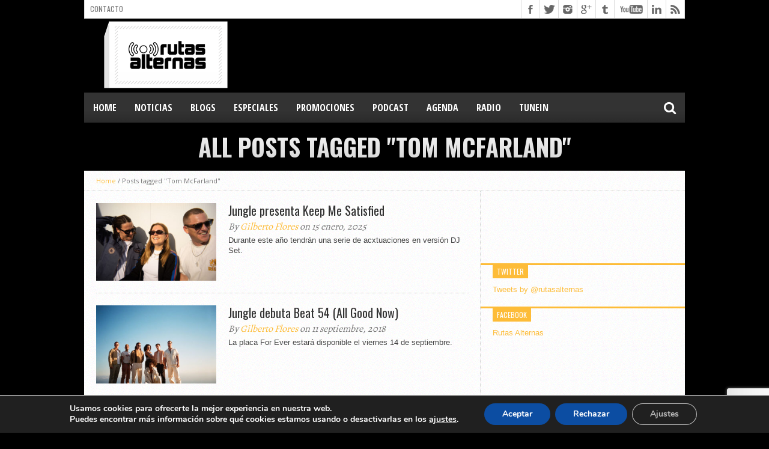

--- FILE ---
content_type: text/html; charset=utf-8
request_url: https://www.google.com/recaptcha/api2/anchor?ar=1&k=6Lfc35IUAAAAAG6BuQWqT2SWCEp-O-n09dxIY1Eh&co=aHR0cHM6Ly93d3cucnV0YXNhbHRlcm5hcy5jb206NDQz&hl=en&v=PoyoqOPhxBO7pBk68S4YbpHZ&size=invisible&anchor-ms=20000&execute-ms=30000&cb=8fp2si4cdsqh
body_size: 48603
content:
<!DOCTYPE HTML><html dir="ltr" lang="en"><head><meta http-equiv="Content-Type" content="text/html; charset=UTF-8">
<meta http-equiv="X-UA-Compatible" content="IE=edge">
<title>reCAPTCHA</title>
<style type="text/css">
/* cyrillic-ext */
@font-face {
  font-family: 'Roboto';
  font-style: normal;
  font-weight: 400;
  font-stretch: 100%;
  src: url(//fonts.gstatic.com/s/roboto/v48/KFO7CnqEu92Fr1ME7kSn66aGLdTylUAMa3GUBHMdazTgWw.woff2) format('woff2');
  unicode-range: U+0460-052F, U+1C80-1C8A, U+20B4, U+2DE0-2DFF, U+A640-A69F, U+FE2E-FE2F;
}
/* cyrillic */
@font-face {
  font-family: 'Roboto';
  font-style: normal;
  font-weight: 400;
  font-stretch: 100%;
  src: url(//fonts.gstatic.com/s/roboto/v48/KFO7CnqEu92Fr1ME7kSn66aGLdTylUAMa3iUBHMdazTgWw.woff2) format('woff2');
  unicode-range: U+0301, U+0400-045F, U+0490-0491, U+04B0-04B1, U+2116;
}
/* greek-ext */
@font-face {
  font-family: 'Roboto';
  font-style: normal;
  font-weight: 400;
  font-stretch: 100%;
  src: url(//fonts.gstatic.com/s/roboto/v48/KFO7CnqEu92Fr1ME7kSn66aGLdTylUAMa3CUBHMdazTgWw.woff2) format('woff2');
  unicode-range: U+1F00-1FFF;
}
/* greek */
@font-face {
  font-family: 'Roboto';
  font-style: normal;
  font-weight: 400;
  font-stretch: 100%;
  src: url(//fonts.gstatic.com/s/roboto/v48/KFO7CnqEu92Fr1ME7kSn66aGLdTylUAMa3-UBHMdazTgWw.woff2) format('woff2');
  unicode-range: U+0370-0377, U+037A-037F, U+0384-038A, U+038C, U+038E-03A1, U+03A3-03FF;
}
/* math */
@font-face {
  font-family: 'Roboto';
  font-style: normal;
  font-weight: 400;
  font-stretch: 100%;
  src: url(//fonts.gstatic.com/s/roboto/v48/KFO7CnqEu92Fr1ME7kSn66aGLdTylUAMawCUBHMdazTgWw.woff2) format('woff2');
  unicode-range: U+0302-0303, U+0305, U+0307-0308, U+0310, U+0312, U+0315, U+031A, U+0326-0327, U+032C, U+032F-0330, U+0332-0333, U+0338, U+033A, U+0346, U+034D, U+0391-03A1, U+03A3-03A9, U+03B1-03C9, U+03D1, U+03D5-03D6, U+03F0-03F1, U+03F4-03F5, U+2016-2017, U+2034-2038, U+203C, U+2040, U+2043, U+2047, U+2050, U+2057, U+205F, U+2070-2071, U+2074-208E, U+2090-209C, U+20D0-20DC, U+20E1, U+20E5-20EF, U+2100-2112, U+2114-2115, U+2117-2121, U+2123-214F, U+2190, U+2192, U+2194-21AE, U+21B0-21E5, U+21F1-21F2, U+21F4-2211, U+2213-2214, U+2216-22FF, U+2308-230B, U+2310, U+2319, U+231C-2321, U+2336-237A, U+237C, U+2395, U+239B-23B7, U+23D0, U+23DC-23E1, U+2474-2475, U+25AF, U+25B3, U+25B7, U+25BD, U+25C1, U+25CA, U+25CC, U+25FB, U+266D-266F, U+27C0-27FF, U+2900-2AFF, U+2B0E-2B11, U+2B30-2B4C, U+2BFE, U+3030, U+FF5B, U+FF5D, U+1D400-1D7FF, U+1EE00-1EEFF;
}
/* symbols */
@font-face {
  font-family: 'Roboto';
  font-style: normal;
  font-weight: 400;
  font-stretch: 100%;
  src: url(//fonts.gstatic.com/s/roboto/v48/KFO7CnqEu92Fr1ME7kSn66aGLdTylUAMaxKUBHMdazTgWw.woff2) format('woff2');
  unicode-range: U+0001-000C, U+000E-001F, U+007F-009F, U+20DD-20E0, U+20E2-20E4, U+2150-218F, U+2190, U+2192, U+2194-2199, U+21AF, U+21E6-21F0, U+21F3, U+2218-2219, U+2299, U+22C4-22C6, U+2300-243F, U+2440-244A, U+2460-24FF, U+25A0-27BF, U+2800-28FF, U+2921-2922, U+2981, U+29BF, U+29EB, U+2B00-2BFF, U+4DC0-4DFF, U+FFF9-FFFB, U+10140-1018E, U+10190-1019C, U+101A0, U+101D0-101FD, U+102E0-102FB, U+10E60-10E7E, U+1D2C0-1D2D3, U+1D2E0-1D37F, U+1F000-1F0FF, U+1F100-1F1AD, U+1F1E6-1F1FF, U+1F30D-1F30F, U+1F315, U+1F31C, U+1F31E, U+1F320-1F32C, U+1F336, U+1F378, U+1F37D, U+1F382, U+1F393-1F39F, U+1F3A7-1F3A8, U+1F3AC-1F3AF, U+1F3C2, U+1F3C4-1F3C6, U+1F3CA-1F3CE, U+1F3D4-1F3E0, U+1F3ED, U+1F3F1-1F3F3, U+1F3F5-1F3F7, U+1F408, U+1F415, U+1F41F, U+1F426, U+1F43F, U+1F441-1F442, U+1F444, U+1F446-1F449, U+1F44C-1F44E, U+1F453, U+1F46A, U+1F47D, U+1F4A3, U+1F4B0, U+1F4B3, U+1F4B9, U+1F4BB, U+1F4BF, U+1F4C8-1F4CB, U+1F4D6, U+1F4DA, U+1F4DF, U+1F4E3-1F4E6, U+1F4EA-1F4ED, U+1F4F7, U+1F4F9-1F4FB, U+1F4FD-1F4FE, U+1F503, U+1F507-1F50B, U+1F50D, U+1F512-1F513, U+1F53E-1F54A, U+1F54F-1F5FA, U+1F610, U+1F650-1F67F, U+1F687, U+1F68D, U+1F691, U+1F694, U+1F698, U+1F6AD, U+1F6B2, U+1F6B9-1F6BA, U+1F6BC, U+1F6C6-1F6CF, U+1F6D3-1F6D7, U+1F6E0-1F6EA, U+1F6F0-1F6F3, U+1F6F7-1F6FC, U+1F700-1F7FF, U+1F800-1F80B, U+1F810-1F847, U+1F850-1F859, U+1F860-1F887, U+1F890-1F8AD, U+1F8B0-1F8BB, U+1F8C0-1F8C1, U+1F900-1F90B, U+1F93B, U+1F946, U+1F984, U+1F996, U+1F9E9, U+1FA00-1FA6F, U+1FA70-1FA7C, U+1FA80-1FA89, U+1FA8F-1FAC6, U+1FACE-1FADC, U+1FADF-1FAE9, U+1FAF0-1FAF8, U+1FB00-1FBFF;
}
/* vietnamese */
@font-face {
  font-family: 'Roboto';
  font-style: normal;
  font-weight: 400;
  font-stretch: 100%;
  src: url(//fonts.gstatic.com/s/roboto/v48/KFO7CnqEu92Fr1ME7kSn66aGLdTylUAMa3OUBHMdazTgWw.woff2) format('woff2');
  unicode-range: U+0102-0103, U+0110-0111, U+0128-0129, U+0168-0169, U+01A0-01A1, U+01AF-01B0, U+0300-0301, U+0303-0304, U+0308-0309, U+0323, U+0329, U+1EA0-1EF9, U+20AB;
}
/* latin-ext */
@font-face {
  font-family: 'Roboto';
  font-style: normal;
  font-weight: 400;
  font-stretch: 100%;
  src: url(//fonts.gstatic.com/s/roboto/v48/KFO7CnqEu92Fr1ME7kSn66aGLdTylUAMa3KUBHMdazTgWw.woff2) format('woff2');
  unicode-range: U+0100-02BA, U+02BD-02C5, U+02C7-02CC, U+02CE-02D7, U+02DD-02FF, U+0304, U+0308, U+0329, U+1D00-1DBF, U+1E00-1E9F, U+1EF2-1EFF, U+2020, U+20A0-20AB, U+20AD-20C0, U+2113, U+2C60-2C7F, U+A720-A7FF;
}
/* latin */
@font-face {
  font-family: 'Roboto';
  font-style: normal;
  font-weight: 400;
  font-stretch: 100%;
  src: url(//fonts.gstatic.com/s/roboto/v48/KFO7CnqEu92Fr1ME7kSn66aGLdTylUAMa3yUBHMdazQ.woff2) format('woff2');
  unicode-range: U+0000-00FF, U+0131, U+0152-0153, U+02BB-02BC, U+02C6, U+02DA, U+02DC, U+0304, U+0308, U+0329, U+2000-206F, U+20AC, U+2122, U+2191, U+2193, U+2212, U+2215, U+FEFF, U+FFFD;
}
/* cyrillic-ext */
@font-face {
  font-family: 'Roboto';
  font-style: normal;
  font-weight: 500;
  font-stretch: 100%;
  src: url(//fonts.gstatic.com/s/roboto/v48/KFO7CnqEu92Fr1ME7kSn66aGLdTylUAMa3GUBHMdazTgWw.woff2) format('woff2');
  unicode-range: U+0460-052F, U+1C80-1C8A, U+20B4, U+2DE0-2DFF, U+A640-A69F, U+FE2E-FE2F;
}
/* cyrillic */
@font-face {
  font-family: 'Roboto';
  font-style: normal;
  font-weight: 500;
  font-stretch: 100%;
  src: url(//fonts.gstatic.com/s/roboto/v48/KFO7CnqEu92Fr1ME7kSn66aGLdTylUAMa3iUBHMdazTgWw.woff2) format('woff2');
  unicode-range: U+0301, U+0400-045F, U+0490-0491, U+04B0-04B1, U+2116;
}
/* greek-ext */
@font-face {
  font-family: 'Roboto';
  font-style: normal;
  font-weight: 500;
  font-stretch: 100%;
  src: url(//fonts.gstatic.com/s/roboto/v48/KFO7CnqEu92Fr1ME7kSn66aGLdTylUAMa3CUBHMdazTgWw.woff2) format('woff2');
  unicode-range: U+1F00-1FFF;
}
/* greek */
@font-face {
  font-family: 'Roboto';
  font-style: normal;
  font-weight: 500;
  font-stretch: 100%;
  src: url(//fonts.gstatic.com/s/roboto/v48/KFO7CnqEu92Fr1ME7kSn66aGLdTylUAMa3-UBHMdazTgWw.woff2) format('woff2');
  unicode-range: U+0370-0377, U+037A-037F, U+0384-038A, U+038C, U+038E-03A1, U+03A3-03FF;
}
/* math */
@font-face {
  font-family: 'Roboto';
  font-style: normal;
  font-weight: 500;
  font-stretch: 100%;
  src: url(//fonts.gstatic.com/s/roboto/v48/KFO7CnqEu92Fr1ME7kSn66aGLdTylUAMawCUBHMdazTgWw.woff2) format('woff2');
  unicode-range: U+0302-0303, U+0305, U+0307-0308, U+0310, U+0312, U+0315, U+031A, U+0326-0327, U+032C, U+032F-0330, U+0332-0333, U+0338, U+033A, U+0346, U+034D, U+0391-03A1, U+03A3-03A9, U+03B1-03C9, U+03D1, U+03D5-03D6, U+03F0-03F1, U+03F4-03F5, U+2016-2017, U+2034-2038, U+203C, U+2040, U+2043, U+2047, U+2050, U+2057, U+205F, U+2070-2071, U+2074-208E, U+2090-209C, U+20D0-20DC, U+20E1, U+20E5-20EF, U+2100-2112, U+2114-2115, U+2117-2121, U+2123-214F, U+2190, U+2192, U+2194-21AE, U+21B0-21E5, U+21F1-21F2, U+21F4-2211, U+2213-2214, U+2216-22FF, U+2308-230B, U+2310, U+2319, U+231C-2321, U+2336-237A, U+237C, U+2395, U+239B-23B7, U+23D0, U+23DC-23E1, U+2474-2475, U+25AF, U+25B3, U+25B7, U+25BD, U+25C1, U+25CA, U+25CC, U+25FB, U+266D-266F, U+27C0-27FF, U+2900-2AFF, U+2B0E-2B11, U+2B30-2B4C, U+2BFE, U+3030, U+FF5B, U+FF5D, U+1D400-1D7FF, U+1EE00-1EEFF;
}
/* symbols */
@font-face {
  font-family: 'Roboto';
  font-style: normal;
  font-weight: 500;
  font-stretch: 100%;
  src: url(//fonts.gstatic.com/s/roboto/v48/KFO7CnqEu92Fr1ME7kSn66aGLdTylUAMaxKUBHMdazTgWw.woff2) format('woff2');
  unicode-range: U+0001-000C, U+000E-001F, U+007F-009F, U+20DD-20E0, U+20E2-20E4, U+2150-218F, U+2190, U+2192, U+2194-2199, U+21AF, U+21E6-21F0, U+21F3, U+2218-2219, U+2299, U+22C4-22C6, U+2300-243F, U+2440-244A, U+2460-24FF, U+25A0-27BF, U+2800-28FF, U+2921-2922, U+2981, U+29BF, U+29EB, U+2B00-2BFF, U+4DC0-4DFF, U+FFF9-FFFB, U+10140-1018E, U+10190-1019C, U+101A0, U+101D0-101FD, U+102E0-102FB, U+10E60-10E7E, U+1D2C0-1D2D3, U+1D2E0-1D37F, U+1F000-1F0FF, U+1F100-1F1AD, U+1F1E6-1F1FF, U+1F30D-1F30F, U+1F315, U+1F31C, U+1F31E, U+1F320-1F32C, U+1F336, U+1F378, U+1F37D, U+1F382, U+1F393-1F39F, U+1F3A7-1F3A8, U+1F3AC-1F3AF, U+1F3C2, U+1F3C4-1F3C6, U+1F3CA-1F3CE, U+1F3D4-1F3E0, U+1F3ED, U+1F3F1-1F3F3, U+1F3F5-1F3F7, U+1F408, U+1F415, U+1F41F, U+1F426, U+1F43F, U+1F441-1F442, U+1F444, U+1F446-1F449, U+1F44C-1F44E, U+1F453, U+1F46A, U+1F47D, U+1F4A3, U+1F4B0, U+1F4B3, U+1F4B9, U+1F4BB, U+1F4BF, U+1F4C8-1F4CB, U+1F4D6, U+1F4DA, U+1F4DF, U+1F4E3-1F4E6, U+1F4EA-1F4ED, U+1F4F7, U+1F4F9-1F4FB, U+1F4FD-1F4FE, U+1F503, U+1F507-1F50B, U+1F50D, U+1F512-1F513, U+1F53E-1F54A, U+1F54F-1F5FA, U+1F610, U+1F650-1F67F, U+1F687, U+1F68D, U+1F691, U+1F694, U+1F698, U+1F6AD, U+1F6B2, U+1F6B9-1F6BA, U+1F6BC, U+1F6C6-1F6CF, U+1F6D3-1F6D7, U+1F6E0-1F6EA, U+1F6F0-1F6F3, U+1F6F7-1F6FC, U+1F700-1F7FF, U+1F800-1F80B, U+1F810-1F847, U+1F850-1F859, U+1F860-1F887, U+1F890-1F8AD, U+1F8B0-1F8BB, U+1F8C0-1F8C1, U+1F900-1F90B, U+1F93B, U+1F946, U+1F984, U+1F996, U+1F9E9, U+1FA00-1FA6F, U+1FA70-1FA7C, U+1FA80-1FA89, U+1FA8F-1FAC6, U+1FACE-1FADC, U+1FADF-1FAE9, U+1FAF0-1FAF8, U+1FB00-1FBFF;
}
/* vietnamese */
@font-face {
  font-family: 'Roboto';
  font-style: normal;
  font-weight: 500;
  font-stretch: 100%;
  src: url(//fonts.gstatic.com/s/roboto/v48/KFO7CnqEu92Fr1ME7kSn66aGLdTylUAMa3OUBHMdazTgWw.woff2) format('woff2');
  unicode-range: U+0102-0103, U+0110-0111, U+0128-0129, U+0168-0169, U+01A0-01A1, U+01AF-01B0, U+0300-0301, U+0303-0304, U+0308-0309, U+0323, U+0329, U+1EA0-1EF9, U+20AB;
}
/* latin-ext */
@font-face {
  font-family: 'Roboto';
  font-style: normal;
  font-weight: 500;
  font-stretch: 100%;
  src: url(//fonts.gstatic.com/s/roboto/v48/KFO7CnqEu92Fr1ME7kSn66aGLdTylUAMa3KUBHMdazTgWw.woff2) format('woff2');
  unicode-range: U+0100-02BA, U+02BD-02C5, U+02C7-02CC, U+02CE-02D7, U+02DD-02FF, U+0304, U+0308, U+0329, U+1D00-1DBF, U+1E00-1E9F, U+1EF2-1EFF, U+2020, U+20A0-20AB, U+20AD-20C0, U+2113, U+2C60-2C7F, U+A720-A7FF;
}
/* latin */
@font-face {
  font-family: 'Roboto';
  font-style: normal;
  font-weight: 500;
  font-stretch: 100%;
  src: url(//fonts.gstatic.com/s/roboto/v48/KFO7CnqEu92Fr1ME7kSn66aGLdTylUAMa3yUBHMdazQ.woff2) format('woff2');
  unicode-range: U+0000-00FF, U+0131, U+0152-0153, U+02BB-02BC, U+02C6, U+02DA, U+02DC, U+0304, U+0308, U+0329, U+2000-206F, U+20AC, U+2122, U+2191, U+2193, U+2212, U+2215, U+FEFF, U+FFFD;
}
/* cyrillic-ext */
@font-face {
  font-family: 'Roboto';
  font-style: normal;
  font-weight: 900;
  font-stretch: 100%;
  src: url(//fonts.gstatic.com/s/roboto/v48/KFO7CnqEu92Fr1ME7kSn66aGLdTylUAMa3GUBHMdazTgWw.woff2) format('woff2');
  unicode-range: U+0460-052F, U+1C80-1C8A, U+20B4, U+2DE0-2DFF, U+A640-A69F, U+FE2E-FE2F;
}
/* cyrillic */
@font-face {
  font-family: 'Roboto';
  font-style: normal;
  font-weight: 900;
  font-stretch: 100%;
  src: url(//fonts.gstatic.com/s/roboto/v48/KFO7CnqEu92Fr1ME7kSn66aGLdTylUAMa3iUBHMdazTgWw.woff2) format('woff2');
  unicode-range: U+0301, U+0400-045F, U+0490-0491, U+04B0-04B1, U+2116;
}
/* greek-ext */
@font-face {
  font-family: 'Roboto';
  font-style: normal;
  font-weight: 900;
  font-stretch: 100%;
  src: url(//fonts.gstatic.com/s/roboto/v48/KFO7CnqEu92Fr1ME7kSn66aGLdTylUAMa3CUBHMdazTgWw.woff2) format('woff2');
  unicode-range: U+1F00-1FFF;
}
/* greek */
@font-face {
  font-family: 'Roboto';
  font-style: normal;
  font-weight: 900;
  font-stretch: 100%;
  src: url(//fonts.gstatic.com/s/roboto/v48/KFO7CnqEu92Fr1ME7kSn66aGLdTylUAMa3-UBHMdazTgWw.woff2) format('woff2');
  unicode-range: U+0370-0377, U+037A-037F, U+0384-038A, U+038C, U+038E-03A1, U+03A3-03FF;
}
/* math */
@font-face {
  font-family: 'Roboto';
  font-style: normal;
  font-weight: 900;
  font-stretch: 100%;
  src: url(//fonts.gstatic.com/s/roboto/v48/KFO7CnqEu92Fr1ME7kSn66aGLdTylUAMawCUBHMdazTgWw.woff2) format('woff2');
  unicode-range: U+0302-0303, U+0305, U+0307-0308, U+0310, U+0312, U+0315, U+031A, U+0326-0327, U+032C, U+032F-0330, U+0332-0333, U+0338, U+033A, U+0346, U+034D, U+0391-03A1, U+03A3-03A9, U+03B1-03C9, U+03D1, U+03D5-03D6, U+03F0-03F1, U+03F4-03F5, U+2016-2017, U+2034-2038, U+203C, U+2040, U+2043, U+2047, U+2050, U+2057, U+205F, U+2070-2071, U+2074-208E, U+2090-209C, U+20D0-20DC, U+20E1, U+20E5-20EF, U+2100-2112, U+2114-2115, U+2117-2121, U+2123-214F, U+2190, U+2192, U+2194-21AE, U+21B0-21E5, U+21F1-21F2, U+21F4-2211, U+2213-2214, U+2216-22FF, U+2308-230B, U+2310, U+2319, U+231C-2321, U+2336-237A, U+237C, U+2395, U+239B-23B7, U+23D0, U+23DC-23E1, U+2474-2475, U+25AF, U+25B3, U+25B7, U+25BD, U+25C1, U+25CA, U+25CC, U+25FB, U+266D-266F, U+27C0-27FF, U+2900-2AFF, U+2B0E-2B11, U+2B30-2B4C, U+2BFE, U+3030, U+FF5B, U+FF5D, U+1D400-1D7FF, U+1EE00-1EEFF;
}
/* symbols */
@font-face {
  font-family: 'Roboto';
  font-style: normal;
  font-weight: 900;
  font-stretch: 100%;
  src: url(//fonts.gstatic.com/s/roboto/v48/KFO7CnqEu92Fr1ME7kSn66aGLdTylUAMaxKUBHMdazTgWw.woff2) format('woff2');
  unicode-range: U+0001-000C, U+000E-001F, U+007F-009F, U+20DD-20E0, U+20E2-20E4, U+2150-218F, U+2190, U+2192, U+2194-2199, U+21AF, U+21E6-21F0, U+21F3, U+2218-2219, U+2299, U+22C4-22C6, U+2300-243F, U+2440-244A, U+2460-24FF, U+25A0-27BF, U+2800-28FF, U+2921-2922, U+2981, U+29BF, U+29EB, U+2B00-2BFF, U+4DC0-4DFF, U+FFF9-FFFB, U+10140-1018E, U+10190-1019C, U+101A0, U+101D0-101FD, U+102E0-102FB, U+10E60-10E7E, U+1D2C0-1D2D3, U+1D2E0-1D37F, U+1F000-1F0FF, U+1F100-1F1AD, U+1F1E6-1F1FF, U+1F30D-1F30F, U+1F315, U+1F31C, U+1F31E, U+1F320-1F32C, U+1F336, U+1F378, U+1F37D, U+1F382, U+1F393-1F39F, U+1F3A7-1F3A8, U+1F3AC-1F3AF, U+1F3C2, U+1F3C4-1F3C6, U+1F3CA-1F3CE, U+1F3D4-1F3E0, U+1F3ED, U+1F3F1-1F3F3, U+1F3F5-1F3F7, U+1F408, U+1F415, U+1F41F, U+1F426, U+1F43F, U+1F441-1F442, U+1F444, U+1F446-1F449, U+1F44C-1F44E, U+1F453, U+1F46A, U+1F47D, U+1F4A3, U+1F4B0, U+1F4B3, U+1F4B9, U+1F4BB, U+1F4BF, U+1F4C8-1F4CB, U+1F4D6, U+1F4DA, U+1F4DF, U+1F4E3-1F4E6, U+1F4EA-1F4ED, U+1F4F7, U+1F4F9-1F4FB, U+1F4FD-1F4FE, U+1F503, U+1F507-1F50B, U+1F50D, U+1F512-1F513, U+1F53E-1F54A, U+1F54F-1F5FA, U+1F610, U+1F650-1F67F, U+1F687, U+1F68D, U+1F691, U+1F694, U+1F698, U+1F6AD, U+1F6B2, U+1F6B9-1F6BA, U+1F6BC, U+1F6C6-1F6CF, U+1F6D3-1F6D7, U+1F6E0-1F6EA, U+1F6F0-1F6F3, U+1F6F7-1F6FC, U+1F700-1F7FF, U+1F800-1F80B, U+1F810-1F847, U+1F850-1F859, U+1F860-1F887, U+1F890-1F8AD, U+1F8B0-1F8BB, U+1F8C0-1F8C1, U+1F900-1F90B, U+1F93B, U+1F946, U+1F984, U+1F996, U+1F9E9, U+1FA00-1FA6F, U+1FA70-1FA7C, U+1FA80-1FA89, U+1FA8F-1FAC6, U+1FACE-1FADC, U+1FADF-1FAE9, U+1FAF0-1FAF8, U+1FB00-1FBFF;
}
/* vietnamese */
@font-face {
  font-family: 'Roboto';
  font-style: normal;
  font-weight: 900;
  font-stretch: 100%;
  src: url(//fonts.gstatic.com/s/roboto/v48/KFO7CnqEu92Fr1ME7kSn66aGLdTylUAMa3OUBHMdazTgWw.woff2) format('woff2');
  unicode-range: U+0102-0103, U+0110-0111, U+0128-0129, U+0168-0169, U+01A0-01A1, U+01AF-01B0, U+0300-0301, U+0303-0304, U+0308-0309, U+0323, U+0329, U+1EA0-1EF9, U+20AB;
}
/* latin-ext */
@font-face {
  font-family: 'Roboto';
  font-style: normal;
  font-weight: 900;
  font-stretch: 100%;
  src: url(//fonts.gstatic.com/s/roboto/v48/KFO7CnqEu92Fr1ME7kSn66aGLdTylUAMa3KUBHMdazTgWw.woff2) format('woff2');
  unicode-range: U+0100-02BA, U+02BD-02C5, U+02C7-02CC, U+02CE-02D7, U+02DD-02FF, U+0304, U+0308, U+0329, U+1D00-1DBF, U+1E00-1E9F, U+1EF2-1EFF, U+2020, U+20A0-20AB, U+20AD-20C0, U+2113, U+2C60-2C7F, U+A720-A7FF;
}
/* latin */
@font-face {
  font-family: 'Roboto';
  font-style: normal;
  font-weight: 900;
  font-stretch: 100%;
  src: url(//fonts.gstatic.com/s/roboto/v48/KFO7CnqEu92Fr1ME7kSn66aGLdTylUAMa3yUBHMdazQ.woff2) format('woff2');
  unicode-range: U+0000-00FF, U+0131, U+0152-0153, U+02BB-02BC, U+02C6, U+02DA, U+02DC, U+0304, U+0308, U+0329, U+2000-206F, U+20AC, U+2122, U+2191, U+2193, U+2212, U+2215, U+FEFF, U+FFFD;
}

</style>
<link rel="stylesheet" type="text/css" href="https://www.gstatic.com/recaptcha/releases/PoyoqOPhxBO7pBk68S4YbpHZ/styles__ltr.css">
<script nonce="LI8YjIBWXH2iCFNXfGKbYw" type="text/javascript">window['__recaptcha_api'] = 'https://www.google.com/recaptcha/api2/';</script>
<script type="text/javascript" src="https://www.gstatic.com/recaptcha/releases/PoyoqOPhxBO7pBk68S4YbpHZ/recaptcha__en.js" nonce="LI8YjIBWXH2iCFNXfGKbYw">
      
    </script></head>
<body><div id="rc-anchor-alert" class="rc-anchor-alert"></div>
<input type="hidden" id="recaptcha-token" value="[base64]">
<script type="text/javascript" nonce="LI8YjIBWXH2iCFNXfGKbYw">
      recaptcha.anchor.Main.init("[\x22ainput\x22,[\x22bgdata\x22,\x22\x22,\[base64]/[base64]/MjU1Ong/[base64]/[base64]/[base64]/[base64]/[base64]/[base64]/[base64]/[base64]/[base64]/[base64]/[base64]/[base64]/[base64]/[base64]/[base64]\\u003d\x22,\[base64]\\u003d\x22,\x22K8ONZiwwWwXDk8KNwrXCgn/Cs8OLw4ZRIsKQPMKswrstw63DisK7RsKXw6ssw50Gw5hNcmTDrgN+wo4Aw5khwq/DusOEL8O8wpHDrh49w6AKQsOiTFnCsQ1Gw4IjOEtnw4XCtFNsTsK5ZsOrV8K3AcK6al7CpgfDuMOeE8KHNBXCoU3DocKpG8ODw7lKUcKzU8KNw5fCscOUwo4fVMOkwrnDrRLCtsO7wqnDssOSJEQXCRzDm0DDizYDKMKwBgPDmsK/w68fEy0dwpfCgMK+ZTrCnHxDw6XCqwJYesKPT8OYw4BywphJQDAUwpfCriTCrsKFCFQKYBUICn/CpMOAVSbDlQrCvVsye8Oww4vCi8KPLARqwo4Rwr/CpQkVYU7CkxcFwo9AwqN5eHYVKcO+wozCt8KJwpN2w6rDtcKCEiPCocOtwrdWwoTCn2XCl8OfFjjCjcKvw7Njw5ICwprCi8Kwwp8Vw6bCml3DqMOWwrNxOBPCjsKFb0jDkkA/TEPCqMO6IMK8WsOtw7ZrGsKWw6dMW2dHHzLCoScSABhXw61CXGwBTDQPAHo1w6UIw68Bwo8KwqrCsD4yw5Ytw6ZZX8OBw68XEsKXPMO4w455w5JRe1pzwrZwAMKxw756w7XDu2V+w61hfMKochF9woDCvsO6acOFwqwqLhoLK8KXLV/Dqg9jwrrDoMOsKXjCojDCp8ObJ8KkSMKpesO4wpjCjVwpwrsQwpjDmm7CksOSK8O2wpzDq8Olw4IGwpFmw5ozCx3CosK6AsK6D8ODf0TDnVfDqsKRw5HDv1E7wolRw5nDt8O+wqZbwpXCpMKMV8KRQcKvN8K/UH3Dul1nwobDl09RWQnCkcO2VmtNIMOPE8Ksw7FhemXDjcKiKMOZbDnDhGHCl8Kdw7/Cunhxwp8iwoFQw6jDtjPCpMK6Nw4qwqAgwrzDm8KmwqjCkcOowpBawrDDgsK7w6fDk8Kmwr/DjAHCh1xkOzgawqvDg8OLw7scUFQpZgbDjAUKJcK/w708w4TDksK2w6nDucOyw5sdw5cPLcORwpEWw65/PcOkwp/CrmfCmcO7w63DtsOPKcKxbMOfwp99PsOHbcOjT3XCvMKWw7XDrAbCisKOwoMcwq/CvcKbwqPCm2p6wpfDqcOZFMOlfMOvKcO8N8Ogw6FawrPCmsOMw7DCs8Oew5HDucO7d8Kpw64Zw4h+F8KTw7UhwqDDmBoPclQXw7BiwrRsAiV3XcOMwrjCncK9w7rCugTDnww1KsOGd8O5ZMOqw73Cu8ONTRnDsldLNQ/Dh8OyP8OXC34LfsOhBVjDqMOeG8KwwrfChsOyO8K7w5bDuWrDhzjCqEvCrMOTw5fDmMKyLXccJHVSFzbCmsOew7XCjsKwwrjDu8O2asKpGQtsHX0Hwqg5d8O0FgPDo8KVwpc1w4/CvGQBwoHClcKhwonChC3Dq8O7w6PDlsOjwqJAwrdYKMKPwrLDhsKlM8OZGcKtwp7ClMOBF2zCjjPDsG3CkMOgw61WLH9qWsOBwrMzA8KywpHCicOqSgjDtcOtQ8OBwpzCvsKyXcKgNjRSQnfCv8OQd8KTU3QGw7jCrx81BsOuGBFAwr7DvMORD2zCmcKbw4lDAcK/VMO0woYQw7hKWMOCw7oDKRpoRzteVkDCtcKsBMKqIF7DqcKfFMKtbVAgwqTCgcO0ScOkShPDjMOSw4YUN8KVw4Bnw6gpWRFsNsOYU0DCgh3CkMOjL8OaBA/Cm8OWwoJtwrADw7jDrcOiwoXCtlg0w6YEwpIPYcKGF8OAZhovKsKlw73CowMvQErDkcOcRyhRDcKybjVowphZUX/Ds8KrEcKBAgTDuSrChWYrBcOgwoMqfCMyEEHDksOpB0HDgcKGwrNPIsKXwpPDh8Ole8O8V8K5wrLClsKwwrzDozJPw5XCmsK7dMK4esKgT8K0CmvCvEPDl8OmD8OnJz4swq5GwoPDuRDDulE6LsKNO1PCq3kHwoocKQLDt3vCtEvCpEnDjsOuw4zClMOBwr7CrD/DnV/DisOXwrd7P8K2w4YOw6jCrm4RwoFWHD3Dv1zCmMKOwp8lEEzDvjPCn8KwSUTDongdLkEEwqcdBMKmw4/[base64]/ecOxw4vDg8OFwq7CgMKTXW4VUMKWfSRJwofDmsKvwqHCqMKsHMKVMCBWRxQFLkBQZ8KdfcKpwrfDgcOVwr4zwonChcOBw5wmaMOYT8KUacOLw615w4nDkcOlwq/[base64]/DnWcFIyTDh00iVCTDmsODJ8Ogw64pw7Imw7ksTT1zH0PCt8K8w5XDonxhw7LChC/DuTzDm8Kaw7U9BVY0f8K/[base64]/DtTzCgghqw59qZFbCrMK/[base64]/CgVEdwoozwoF6w47Do8KowpIhVcOtGHwiCx/[base64]/DnxVLw7LDtsOJdMOYeQR1D3Ftw4ZNdcKvwp/[base64]/CicO3PncHccKZe2gIw6gmwoJew4ccUMKqTnXCo8O4wqEkasO5NwQlw5d5wp/CsUASe8OAFhfDssKhagfChsOoKkR2wqNowr87W8KPw57CnsOFGsO4SC8Kw5LDnMKFw7MRE8KRwqsjw4PDjA9/VsKZQ3HDhsOvdlfDikvCtQHCksKGwrfCvMKAVDDCksKoPjQdwpkAICFrw5MsZ0bDnD7DgjoXNcOuRcKtw43Dn2LDt8Okw4LDuUvDrnTDtEPCtcKsw7Ntw6IFMHkRI8Klwr/CsirDvMOBwovCtj5bHk1VVArDhGt8w5nDsgxCwrJ1JXDCmMKvw7vDpcOBFiXCrQ3Cg8KNIcOyIDgXwqXDqMOzw5jCs2sDEMO0N8KDwpDCmWLChCTDgXTDgRLCvjFQIsKQH3gpFSYzwopCXcOOw4ccVMKGQyorb03DgAjCqMKvLAXDrzsfIsKsdW/DqcKfBmjDsMO0TMOCKlt6w5TDpsOwUS7CpsOSX0TDlGMZwoBJwrhDw4QewpwPwrw4Q1DDl3TDusOvKjxSFA3CvMOmwp1tJVXCisOmZDPClxzDs8KrB8K9CMKBAMOKw4lLwrrDvWbClQnDuAB+w7vCpcKiSDRiw4ZVZ8ONSMO/w79wHMKzNkFWRnZCwpUlTwvClQrCgsODXHbDj8O9wrXDrcKCKB0JwpDCksOVw7HCmljCvA4RYS9eM8KpBsOZKMOlesKCwpEfwrrDjMOwLcKlchrDomghwqAuD8KEwp7DocOOwpYEwrhzJlzCj13CuSLDvEnCn1tOwoA6HDkpKWBnw48lQ8KNwojCtGLCuMOyLX/DiDLClCzCnl4LTXI+ZjMewrNeN8KYKsOjw6pBKVPCpcKJwqLCkybCuMOJECBOCCzDqsKfwoMNw7gbwqLDk09LYcKlP8KYRDPCmCUzwpTDvsOzwoMnwptIZcOVw7Icw4s4wrk9V8KJw53DjcKLJMOxL0nCiR5kwpjCnRrDqMOOw7I5QsOcw6vCg1dqB3jDtGd/LU7Dq11Hw6HCi8OFw4ptRjU3BsOXw5zCncOLd8KAw7FUwq4LasOywqQpUcK3FWkkK3UZwoLCscOWw7PCncO9LUIKwqg/Y8KEbhHCjUzChMKLwowkBXYmwrtPw7BrNcOMKcO/w5AHfn5HXjbChsO6esORZMKOUsO4w7EQwosOw4LCusKcw600CzbClMK3w78uJ0rDi8OYw7bDhsO9w4o4wrBjHgvDvk/Ci2bCg8OJw5zDnwRYXcOnwoTDoVA7Hh3Dm3t2wqt2VcOZA0YMcHLDjDVbw51Qw4rDmwfDlUAAwpB3BlLCmGHCpcO5wrZ/S3HDk8KSwrfClMO2w5A5QsOBWz/DsMO2IBtfw5E4fzxAYcOuAsOTG03CkBYDQmHCmn5Iwot4AnnDgsODFcOQwonDr1DCrsO/w5jCucKROyI0wrzChMKhwqdgwrppCMKVM8OEbcOgw6tZwqvDpkLCiMOUGAjCnWnCu8KPSB3DnMOxa8Kqw4vCq8OAwocgwr10OXPDtcOPNyAewr7CvCbCnVTDinshMxwMwqzDhmRhHnrDjBXDhsOiLG5ew6w/Tlc+U8OYRcOMEALCinzDicOqwrM6wqpbT3Jfw4oZw6jClC3CslEcMsOsBWU4woURccOaFcOjw4LDqzNEwqoSw5/CiVnDj1/[base64]/f8OJYMKaRQLCi8ONw5vDkSrCnsKewq8Nw6DCqEDDhcKzwoTDkcOnwp/DnsOGXMKNNsO9JkRuwrIMw4FSJQnCjXTCqFDCosO7w7QFeMOWdWAQwpMwHsONEixew4fCocKqw7fChsKew78UWMOpwpPDpCrDosOXVsOGMRfChcKLQhDCh8OYw4dJwpLCicOhwoMyLHrCs8OXTyMUw53CkjRuw6/DvzoCVV8qw5FTwphGRMO5GXvCpW/DhsO1wrnCgRxFw5bDrMKhw6rDocORXMOFe1XDiMKfw57CssKbw55GwqHDnjwoUBJ1w6LCs8OhKiUAPsKfw5Z9ZUnClsOlSnjChkISwrEQwol+woFuKg50w4/DsMK6ahPCoAsWwoPCuBJVdsKtw73DgsKBw6diw5lac8OaDlPCmzTCiGcjDcOFwoMpw4TDhwIyw61Lb8Kzw6HChsKgLiTCpl1AworCuG0xwrQtSAXDvGLCv8Kgw4TCu07CtjXCjy8+dcKwwr7CjcKfw63Dnw97w7nDlsOTLz/CicO8wrXCtMOkZUkpwq7CqFFTN28bw6/Cm8OQwonDrW1IKFPDiBrDi8OCLMKCG2VJw5XDtcKfCMK0w4g6w7Bbwq7ClBfCszwFJxHChsOeRsKzw4Jsw7DDqH7CgwcWw47CumXCtMOIewUtRRVMVhvDlFVdwpbDr03DksO/w6jDgATDg8OidMKVw53DmsOpBcKLdx/DqHckY8O/H3HDocOtEMKbHcKowpzCisKPwqIew4fCuUXCgAFwdW9JYEXDiGTDpMOyWcOTw4/Cl8OjwovCmsOvw4YodXJINB4OVmBZbsOBw4vCoTLDhhEYwp5/[base64]/CiW7ChkVAQEgsw5jCuQYKwqV3K8KAwohSU8OMETdUf0MBXsOjwpfDlQtWLcKpwpQgZsKLXcODwr7DjXBxw5nDq8OGw5B2w4tGBsKUwrjCjVfCmMK5wrLCicOjA8KlCDHCmQjCgB7DvcKLwpnCpsO4w4lTwr0zw7PDsGzDoMOxwrPCpn3Do8K/Bkc9woM2w4tlT8KUwrsQY8Kxw7HDiDbCjiPDjDcCwpNkwozDkynDlMKMLcOXwqnCisOVw6AWNEXCkg5AwqFFwpBEw5hXw6V3ecKfHATClsOJw4fCrsKvS2hWwplMSCwHw6bDoH3DgkE7XcKLAVzDoHPDgsKUwpfCqwMNw4vCuMOTw5AwJcKRwp7Dmw/[base64]/Ci8OTcWfClMKxScKswqYaVjrCgsO/wqjDkMOnWMKowr0uw5F3IxYROAJMw6bCpcKSYlBCXcOaw57CnMOwwoJpwoLDsHQyP8K8w74lckfCtsOrwqbCmF/DhVrDocKgwr0MVxF7wpYow73DgMOlwoofwo/[base64]/ChMKWYMKHOcOSw70Swp9FTXnCkhkbLm08wonDoBAkw6LDjMKow7ExRAEBwp7Cr8K7T3DCn8KtFMK5NRTDr2gNPjrDqMOdUGxlSMKYNEjDjcKlLcKHYibDi2YSw7fCncOkAsOtw4nDoSDCicKBVmfCj1NZw5d0wrNEw5hQWcOEG0Q/USEvw7UCK2nDrsKQXMO4wrjDksKtwpFRGirDjn/DoFdhWCDDhcO7HcO3wocxWsKwFMKBb8KZwoI5SyhNRhLCjMKfw5ZuwoHCnsK0wpoAw7FNw6lqH8K9w6sYRsO5w6wdBEnDnQdMIhTDqkfCgiZ9w7DCsTrDl8KQw5jCvjAXasKQRzA1fMOFBsOiw43DicKAw5QUw5rDqcOjeFbDtHVpwrrDhUt/JMKYwp5lwqTCqwHCslpAUTY3w6TDtMOLw5hmwrEVw5bDmcOrJybDtMKnwp86wo52IMOfdgfCl8O2wqDDrsO/wqLDon4mw7rDmT0Qwq4XeljCmcKyCQBNBQU4PsKbTMKjJzdmE8KMwqfDv05Dwp0eMnHCi1Jkw6jCiULDu8OccCh/w7zDhGAJworDvFsbY3fDgAfCghzCr8OewqXDjMOOfn3DiV/DmcOIGSx7w5TCmFRxwrY9QMKJEMOzYjhmwpwHXsKHDUw/wqgmwo/DocK6HsO6XyjCoAbCuVDDqEzDscO6w6XDvcO1wrljF8O1CwR8YFkoNifCmBzCtCPDiwDCiFMFAsKIHcKRwrfDmwbDrWDDqsKaRRDDgMKaIsOfwozCnsK/TcOFEMKmw58AF2wFw7LDuU/CncKQw6fCmhPCvX/Diipjw4rCtMOwwpVJesKNw4zCjjvDnMO1bgfDrcOywrUiQGJpEsK1O3Rgw5VOOMOywpPDvMKVL8KZw53DjcKXwq7DgS9vwoQ1wqU8w4HCqMOceXTCvHLCpcKuex8IwoEtwqMtNcKjW0FlwoPChsOCwq4jIgUiHMKlY8K7PMKpPDwTw5ZFw6Z/S8K2eMO7A8OmZMOaw4gsw4PDqMKfw7vCpXocLcOfw5Asw67CisKhwptjwrpzBHxKbsOdw5g/w79ZVgHDlFPCq8OpKBrDt8OLwqzCnSXDgCJyRi0oLmHCqE/Ct8KEVTVJwrPDl8KvBg8+GMOqPEkCwqBOw5Z9GcOkw5zDmjg7wok8AX/DriHDs8Olw5RPE8OHSMOPwq9DfyjDkMKcwoLDssKVwrvDpsKoYy3Dq8ObP8KAw6EhUndrHAzCg8K3w6vCksKEwoTDrz5wAlgJRQvClcK4S8O1dMKpw4HDjMOEwolMbsKYRcKAw4jDiMOhwo/CnQI9BsKXGDcWOMK/w5kzScK9D8Kqw7HCs8KwSR5rFDjDocOJVcKiDw0RW3vDvMOSM2RbHDULwo5Sw51bIMKUwrobw4DDiTo7WVjCqcO4w50xwqFZeRUQwpLDtMKDBcOgTGTClMOzw67Cq8KUw6DDrsKOwq/CjzDDv8Kuw4Z/wojDmcKtVnnCqCRza8Kiwo/CrcO4woQEw7BoXsOjw7EMMMOQf8OOwqLDiA4WwqjDpcObDsKmwp93KQUMwohDwqnCrsOpwovCmRfCqMOYTgPChsOCwoXDsUg/[base64]/[base64]/dsO1wpVaw6HCllPCnQTDr8KzNyPCkAXCiMOzAQjDgMKiw7nCuGdlIcOQXALDjsKAacOWYMK+w78GwphtwqPDisOiwrTClcK1w5kRw5DCiMOfwonDhVHDo2ExCgtMSQgFw4FGI8K4w7w4wr7CknFVDHbDkgoJw7UCwohpw7PDuQ/[base64]/DpBvCqMOIwrorLwDDv3nDr8KMbsOKwoAow7kmwqfCkMOrwoEwA2TCt0xhfD9fwoLDn8KlVcOcw4/Cnn11woUEQD/DqMOmA8OXKcKGOcK+w7PCtDIIw7jCrMOpwrZvw5zDvHTDp8K8d8OIw5BTwqzCmQjDn19JaRrCgcONw7IWV03CljvDicOjVEfDt2A4Pz7CtArChcOPw4YlQmpgBcO0w4TDonRcwrXDl8OEw7Udwrt9w6UWwpAeasKEwpPCssO/[base64]/CsOYYUwAbVQHw6Uiw6fDtgbDgEzDvsOuT1vDhhXCisO3G8KiwpbCocKtw5ANw7fDin3ChkBsZ0kfw4PDij7CjsOJw4jCrMKuVMOdw6Q2FFdXwoESIBhBJAIKL8OKA07Di8KPRlMxwoIDwojDiMOXecOhTjDDkGhqw48QcWjCtGI1YMO4wpHDlFHCuFFUWsOVTlUtwq/DijgKw6g0SsKCw7zCj8OwPcO4w4LCmQ7DmG9Ew6x0wpPDi8OQwotPNMK5w7zDnsKiw7cwJcKLVMOYKl/[base64]/Co8KRAw3DvcKNw6YjT8Kbw5F1wqwiw5/Ch8OpMMOyBTlweMKEQjbCtMKSA097wp4XwoVMUsKLR8KVSzNEw588wr3Cl8KCSBfDg8O1wpjDhmk6IcOkZnIzGMORCBjCpsO7PMKqOsKyNXbCjS/CosKUfEwyazRswpQQRQFMw7TCsSPCuBvDiSXCkC9oGsOeNzI5w6RQwrnDosKsw6LDnsKrGTgOwq3DuDgMw7kwagNHbmHCjz/ChF7CvMOEw7IVw5bDg8O/w4VAGh8FWsO/[base64]/[base64]/Cs8KHXsO8wrtbwpTCoXzCkkTCvMKNCi7DvMOuf8KUw6PCm3RhCHzCo8OKRQHDvis5w7zCoMKTV13ChMKaw4YDw7UcNMKId8KhUynDm2rChipWw50FbyrCqcKHwo7DgsOIw5TCh8KEw5gNw707wojDo8KawrfCucOdwqdyw5XCtx3CpEJaw4/CqcKlw6rDnMKswqPDtsOvVF3CksK5In4LJ8Kpa8KABw7DoMKlw5ZFw53CmcOpwozDmDVjTsKBM8K/wrDCr8KSMhDCnBpfw6/[base64]/w6Y1RsKyw4YcLULDlA16wqohw7LCiMO6HRIpfMOgDGHDqVPCkwtCJy1dwrRhwoTDgCjDgy/Di3hxwpTCnk/[base64]/wqwLw7fDllZxw5ssNMKJR8KjwpXDjsKsJUNIw5PDs0wTbBJEfMKAw6ZebsOXwoPCulHDuTlZW8O3QT7CkcO1wqjDqMKJw7bDmWgHSF0KHgdTF8Olw5MGGyPDocOFHsOaeQDCt03CpwTCqMKjwq3CggLCrcOEw6fCpMOiHcOjZsK3MEPCsT0lU8K7wpbDg8Krwp/[base64]/CksOgexjCkzIqw7PCo19lwqJ1w5PDhcKww7IpI8OGwprDgUDDkl3DgMKQCmZ9UcObw7fDmcKhRkRnw47CrcKTwqNAE8O6w7TDoXhTw6jDvyMywrLDsxIlw65yDcK1w68vw5dSC8ORbT3DvXYZeMKAwo/[base64]/wqHCkhoLRHoQw44hd8Kbwp7CgsKOw5F/wqDCrMOFYcOIwrjCssOfTkvDqcKGwqQZw7U2w5d6YXEUwotvFlkTDMKfQ3LDqFABBmUFw4nDssO8fcO9esOzw6Iaw6tLw63CpsK8wrzCtsKAdwXDvEjDliRCYTLCncOKwrV9amxIw6vCqHJzwonCj8KFAMOZwpgVwqJRw7h0wrZKwovDthTCpUPDgkzDgi7Cvkh/[base64]/CkGrCrgkNcFBFwqB4SEsywq/CuMKuwqZAwqh4w7TDlsKJwqQlw4Uswq/DjhfDqQ/CgMKeworCvj/CiFTDmcOawp5zwppHwoUFJcOLwovDnSQJW8OxwpQebsOSBcOqdsO4LAxybcKEC8OYSVAkUHFww4JswprDg3c3Y8KUBEwCwrN/PmXDuxjDscKow7giwqLCqcKVwoHDoCHDh0Q1w4ImYMOrw6F5w7fDgcOxKsKFw6fCpSM6w6tEOMKkwrIFamJOw4nDmsKvX8Obw7QfHRHDncKgNcKGw6zCn8K4w6w7NcKUwojDusKUKMKyTAbCucKswrXCgyzCjCLCs8K7w77ChcO9RsKEwoDCh8ORdEbCuH/[base64]/[base64]/ChVITVMKDwqDCs8Kjw5PCtMOVw5jCicKeQcKpwpDDoVjDhDXDtsOqbMKsEsKhIUpFw6DDkE/DjMOXCcOvSsK1JgwjXsOAG8ObehbDix5waMKNw5/DvMOaw77Cok4iw6Ikw6Qnw71GwrzCiiDDvzMLw5PDsgXCmcKvURM/w4tPw6Ubwq0tHsKgwoE4H8KwwozCi8KRQcK4XRdCw6LCusKIODpUOH/CqsKXw6rCgGLDqR3CssKCHCzDi8KJw5jCsgsQd8KRw7M7TW5IdcOuwp/DkSLCs3cOw5VGXsKbCB5jwqDDoMO/EXp6aVXDssKKP1PCpw7CqsK5RsOUQWUTwox2YsKawqfCkQtlPcOaOsKpCGbClMORwrZTw6fDrnfDosKEwoI9Lw1Ew5TDqMKxw7p2woppEMOvZwN2wqjDh8KYHGvDkCDDpAtRS8KQw4FaPcK/R0JQwo7DmgwsF8KFfcKdw6HDqcOHE8Kow7HDuUbCpMKYC1cfNj1gVT7DjQzDgcK8MsKtHcOPbm7DlEgIdFcgNsOYwqwGw73DowtTDVV+JcOwwqBNZEZBVypxw5dTwrscEXtVJsOsw4RPwo0VXT9IWlIaCjnCrsOZE2UXw6HCpsKAdMOcLgrDqT/CgSwEYSLDrsKjdsKzWMKDwrjDvWbClw5Sw7fCqjPCt8K9w7cYasOpw79owqM0w6LCs8Khw7TClsKxPsOvKDg+F8KWEUYuT8KCw5TDjBrClMOTwoLCsMOAKQbCtRwUfMOjdQHDicO4MsOlHn/CnMOGYcOBQ8KuwrvDuC0vw7cZwrnDisOawrxzQgTDvMO7w4wFSA4tw4AxTcOXPRXCrMOWTF9Bw67CoUpNJ8OCY1rDosOVw4rDiB7CsFPDssOLw5PCoGwrTsKwWEbCtW3DtsKGw75awpLDjsO6wpgHT3HDrwo/wo0OGMOTZ3VXecOuwqtYbcOMwrnDssOiGnLCmcKBw6vClhbClsKaw7rDv8KQwqMowpJSekhWw47CvQVZUMKlw6PCv8KdbMOKw7HDqsKAwqdJblJJN8KDZcKJwoVDKMOTYsO4BsOwwpLDv37Ch3/Do8Kjw6/Dh8OZwohUWcOcw5fDuVgEUhfChjk7w7Vpw5EnwpzCv0PCsMOFw7PDr11Owq/[base64]/[base64]/[base64]/[base64]/[base64]/DrsK1FMOiXEUpw6Fawr5jw7RXw51awp3ChCHDoU7Ct8KCwrd8CBwjw7rDnMOmLcO+H1ERwokwBxMWbcOJTyM9dMKJKMOMwp7CisOUB0bDlsO5ZREfSHwIwq/[base64]/Cl8KVVwjClQViw5bDmMKawrPCosKuRMKRV1p4WypDwohSwoJBwpRuwrHCoXjCoQ3DmxV/w6PDhUkAw65mahZzw7rCj3TDmMK8EXR9cU/DqUPCuMKyOHbCssOkwoNtLh0jwq0fVsKxTMKgwpQGw44dF8OZTcK1w4oCwpHCnxTCncO/wqV3fcOqw4gNPTTCiS9IIMOIC8ORJsOUAsKTaVfDg2LDs1rDi0fDkiHCg8K2w65Mwq1mwrnCh8KBwrnDk0w5w682D8OKworDnMK5w5TCthZlNcKbVMKpw7EXcirDqcO9wqUrPcKTVMOOFEXDlcKlw7dgK05ScTDCiD7DlsKHFAbDknRdw6DCrRzDsz/DicKXDGzDgWjCvsKZekcRw748w5cEO8ONQFUJw4PCsSDDg8KcGX/Dg1/CsDAFwq/DoWfDlMONwq/CoWVkFcKECsKawqpPYsKKw5EkC8K5w5zCsi5/TgdnWnLDuwhHwrMgZlYQS0Qiw4N0wp3DkTNXf8OOShDDrBnCslzCtMKKUcKhwrlEeQ5ZwqIdcQ4zdsOtCGYrwqrCtiU8wrE3esKaPysdIsONw7jDhMOtwpLDhMO2Z8OWwpNbGcKaw5fDm8Orwr/Dt3wiaDHDr0Epwr/[base64]/DgiXCkjRVJGpuw6zClMO9Y8KEw6BxwpQcwr4qw6NuXsKnw7TDucOVIifDocK6wr3Dh8O/[base64]/Cqk7DvXsXJG3DoU/DtMKEwr4ZBGkJb8KQQcKHwpXDpsO/JA7DnRHDmcO0L8O7wrzDiMOdXGvDk3LDry51wqjCicONR8ODeWk7dnzCgcO6CcObJcKFUCbChMK/E8KeShzDtifDjsOBEMKhwql2wqjCrMOSw63DiR0xOWvDnUwswovCmMKLQ8KfwrLDhzjCusKwwrTDosKBBVnCiMKMAHE8w4sVKGTCscOjw7DDsMOfP1kiw5IDw7PCnkZuwocYTGjCs355w7HDkn7DnD/DicO1RmDDv8KCwpbDmMKYw70uYCARw6RbFsO+ZcO/BE7CosKuwqjCpsOvMMOhwpMcLsOCwqjCpMKyw4pOCsK3X8KfShDCpcOSwrcnwodHwqXDoGHClsOOw4/ChRXDmcKDwrnDpcKDEsO7UEpgw5rCrzYkXsKgwpbDi8KHw6fDqMKlaMKyw7nDtsKxCsO5wpTDkcK3wrDCqUBKHlU3wpjCjDfClCcew44eaC5zwo1YbsORw6pywofDiMOFeMKVQF4bbnnDtcKNcitfCcKZwroAeMOWw6nDuSlmKMKvKsOxw7PDlwTDksOOw5R9AcOaw5/DpClswq3CtcKswpsWHmF0L8OHfyzCqlUHwpYOw7LCvADCuAHCpsKIw5gNwr/DllfCjcKfw7nCuTvDmMKJNcKvwpAAXm7Ct8KadjskwpNWw5PCjsKIw7zDp8ORbcOsw4JGQmXCmcO4R8K7PsOtSMOKw7zDhAXCu8OGw4vCu3c5PkU6w5V2ZTHDk8KlL39HMV9gwrdqw57CscKhHy/Cr8KsMl3DpMOEwpDCllrCrsKFO8KuWMKNwoRXwqEqw5fDsQXCvEzCq8KNwqZ6UHIrIsKIwoPCgFfDk8KwXyDDv2A4wp/CvsOCwrsZwpzCqsOBwoPDphzDml4kV0fCrQY/S8Knf8Oew5s8TsKPYMOBNmwDw6nCgMOQYyHCj8K1wpgPUG7DtcOAw79/woFyNcKIG8KCFlHCgXUzbsKHw43Dp050D8KxQcKjwrUuH8Olwpg1RXsTwohtB3bCusKHwodFRFXDgFt+eTHCuC9YPMKYwrbDoi43w4vDi8Ktw5EPD8KFw57DhsOELsOfw6PDtTrDlzcDfsKNwrUnwpgHC8Khwp07PMKOw7HCvF9NFhrDgQozV1lYw6TCkX/[base64]/[base64]/[base64]/DqDg1wojDo8O4w5/CpcK5KnnCmsKawrk5w5vCt8OMw7/DsUDDjcKBw6zDpwPCmMKmw5nDoTbDpsKQblfCgMKNwpfDplXDnRPDqyoGw4VCEsO+XsOswq/ChjfCq8OHw7hOT8KUw7jCt8ODFklowqHCi13Dq8KbwoxuwqI7NMKrM8KEJsO8eik1wpRjFMK0woTCo1fChjZAwpzChsKlGsO2w5wrS8OuZz0RwrJSwrkhRcKjG8OvTsOkZEZEwrvChsOjFEQaTnl0OHADXWbDlyEdDcOHD8OmwqbDrMKCWx50ecObMgobX8K+w4/DuSF3wq9WWxXCslJjdnzDjsOHw4bDosKuLgvCgVRPBxnColbDicKeMnzCrmUbwo/CusKUw43DkDnDmG4Mw6nDtcOywqErwqLCosO1TMKZPsK/w4zDjMOPHwpsK07CisKNLcO/woclGcKCHkPDpsObDsKPLzbDrgrChsKDw4DDhWbCqsKqUsOZwqTCnGFKIwzCnxYEwqnDs8KZQcOIZMKHPsKPwr3DsmvClcKDwpzCtcKYYmVCw6PDnsKRwonCiEcdHcOtwrLCmjVGw7/[base64]/CjTXCnCXDqH7DhCvDk0ZGw5/CohnDlMODw43CmgzCrsOlSiR0wqR9w604wpDDmMOfDzVDwrItwoZEUsOIW8ORd8K2RypBUMKwPRnDvsO7fsKSSzFcwrXDgsOVw4jDtcKNQVY4w4VPax/DrRnDscO/EsOpw7PDpRfChcKWw4p2w6QfwqlkwrtEw4DCvwxlw60qbhhYwpbDsMOxw6HChMO8wpXDs8KqwoMBT0x/R8Klw69KaGt4QTJLFwbDkMK2wqA3McKfw70YeMKce2rCnR3DusKxw7/Dm34DwqXCkxRfIsK7w7zDpXwtNsOve3nDtMK8w7/[base64]/DgMOQFVJTw4FGw6PDnMO9w4R4HBnCj8OkFFJlOUM8a8OXwpdQwqhAJTFHw4djw5zCtsOlw7zClcO+wpc/NsKgw5JMwrLDrsOWw6MmdMOpaXHDtMOMw41vEsKzw5LCncOUV8KRw714w5pTw6xxwrvDjsKDw6gGw6fCjnPDtmo/w4rCu0zDqg5fWzXCiEHDoMKJw7TCu2XDn8K0w4/[base64]/[base64]/NMOYwpQhIl3CvhRoS0Zsw4PCqjYzfcKHw67CgWXDvsOjwpZpNA/CsTzCg8Oxwr8tFB5cw5Q1Sz/CtQnChsOiUXkhwqDCvQ8BUAIkcxhhdlbDrmJ4w7ULw6pYLMKnw5cyUMOEXMK/wqQ9w5YPXyxlw77DnmVlw61VLMOcw5cSw5fDnUzCnw8eIsONw5xKwpx+XcK4wqrDtCvDgznDsMKsw6XDr1ZTTRBkwozDsl0Xwq/CmgvCrk3CjVEBwqlcXcKiw4AnwpF0w78lOsKJw4jCn8Kow6premLDgsOfDyMYAcKvW8OINhjCrMOTLcKXFABLf8Koa0/CssO6w4LDuMOGLSbDlMOaw5DDvMKZOR0Rwq7CuW3CvU8sw40PXcKxw5EBwpBSWsKdwoXChw7ChAchwqXCt8KgNBfDocOyw6Y/IsKsOj3DsELDscKhwoHDmS7Cp8KmXg3CmRfDqR1gUMKXw6MHw44ew6txwq8nwrJkQSZvJnJubcKCw4DCiMKqW3rCkHnDj8Oaw5hvwpfCpcKGBz3Dol9/ZsOJCMOmHQnDmXkeAMOxcSfCkWbCpFobw585TVbDhXB9w74tGXrDpjvCtsKWF0XCo2LDoEvCmsOYFXxTI3I/w7d6wqQzwq8gNQNBw5fCkcKUw7vCnBBOwrQiwrHCgMOrwq4Mw7XDj8ONUV4Bw5xxTil6wofDk3BoUMKswqvCh0JIM0fCp3Ayw6zCjEg4w63ChcONJg5nc03DqR/[base64]/[base64]/[base64]/CqMKeG08Xwrl7B1Qzf3fChMKhwrACa1R4GsKqwrbCl0DDlcKYwr18w5dZwojDjcKPDhkDWcO3Lh/[base64]/[base64]/H8KIwoxIXjTDkcKrwoHCtUdDwozDjw7DhQ3CnisLCG90wrDCnEvCm8OAd8K+wpcfJMK4NMOPwr/Cp1JvamgzGMKTw5sAwqdPwpt5w6bDkDDClcOtw4Ysw73Cgmgow408UsOQOVvCgMKVw5vCgyvDsMK4wrzCsSdTwrhLwqgDwoJRw6Y/[base64]/DpS7CkWpyR24hw55OwqPDqCHCpmHDnsK7wrscwr3CqV8MNAxKwo/Cj1YkKwhTMDjCnMOHw7wNwpQew4QcEMKrPcO/w64jwooRZVXDqcKyw54ew7vDimwjw4V+Q8K3w4HDv8OaTMKTDXbDkcKhw4HDqR5JaUoKwrgvOcKXH8KGdT7CicOBw4fDqsO9IMObKEY8B0Ybwr/Ci3JDw5rDjXTDhQwWwo/CicOAw7bDlTbDlsKmB08oLMKqw73Dslhdwr3DmMO/wo7DsMK4Bz/[base64]/DtlEccEDDnsKocGnDq1wTwrQoA8OdOcK3w6vDk8Ouw5tNwqnCnRDCv8KdwqXCpEgsw5zCvMKgwrktwrB3P8OJw4gNI8ODUiUfwo3ChsKHw6x6wpBxwpTCiMOeZMOhOcOAIsKLOMOHw6E4PDDDm0/DnMK/wqQhLsK5WsKbA3PDlMKWwrNrwoHClhnDvSHCn8KRw5xLw4grQ8OWwrDDiMOdHMKdS8KqwqfDqTBdw4R1SEcXw647woY9w68zSX8XwrXCniIre8KIwoxAw6XDn1rCrhJwbGLDgFrCtsKLwo9/wq3CvBPDt8K5wonCp8OXAgJzwqzCpcORDcOYw4vDtxTCiyPCqsKyw4vDtMKIN3jDnnLClU/Dn8KbHcOZX19IZms6wojCpzoQw4vDmsOpTsOjw6zDo09fw4ZWUsK5wrUbHTNMJHLCpWPCvmJjX8K/[base64]/Dq8OQWnVZccOlUHPCkUVZL8KmPh7DvMKIwo9uSz3CgAHCmmvCpxjDmhY1w5x4w5TCtFTCmydpU8Ozfw0yw6XCqsKQMH/CmCrCgsKIw74ewr0Ww7QeRD7Cmz/CrsKAw6x9wrkJR3EAw6g2IMOHY8KrfsOkwoBuw4HDpQEHw4nDncKBfgbCjcKEw5FEwobCrMKCJcOLZlnCjDvDvhvCv3nCmSTDpjRiw6xRwo/[base64]/[base64]/Dnz9oe2/CkXvDu2XDrsO4GMKpw5/Diz7CqwrDh8OXcwE9a8OCBMKYa31nDB5WwojCv2hTw4zClMK4wpstw5XCvMKmw6UOO3UeDMOKw6vDihxpBcKgWjI+AAkYw4oVPcKNwrDDskBCIBpqD8O/wqg4wocawoXCkcOSw6MzQcOVaMOsBC7Dt8OCw49DYsO7Dj5iQsO/KinDsyA3wrodKcOaDsKjwpNXZD8+VMKJJh3DkB0lcCDCiGjCjjluU8OSw7jCscKPRglDwrIUwqNlw75TeDAZw7MDwozCsgzDo8K3G2QlDcOQGAU3w4oDZGY/Ig0zTR8gOsK4ccOIRsOIJivCuU7DhGlcw64gSS42wp/DisKOw4/Dv8KfYTLDkjVfwolVw6lidcKae3HDt2AtU8OQJMK1w7DDsMKoSGxpFsOFNgdUw4/Cr1UbOn5bRWRVRWtpd8O7VsKMwrVMGcOXCcOLIMK2XcOLFcKaZ8K4MMO4wrMTwoMYW8Kqw7VAST0VGlxZMsKbeRETDU9wwqPDlMOjwpJQw45nwpAJwohkPiR+d1jCkMKXw7cdWWrDicOYBcKdw7rCmcOYXMK5BjXDmVvCqAcowqvDnMO7ajbClMOyT8KwwqY2w4/DmiFPwrd2bEEGwr/DuEDCi8OYVcO2w6jDgcKLwr/CkwLCg8K0UcOxw74VworDksKRw7jDhsKuYMKYczpqacKPcXfDlRbDp8O4DsOTwrHDksObOAAzwoLDmsONwpktw7nCvzvCjMOew6XDi8Onw4bCg8Ohw4Y+OyRcPQLCrWApw6RwwrVaEWxZP0vCg8Otw5DCuiDDqsO2LlDCkD/Cp8KYA8KTDG7CrcO3F8K4wo5xAHkgO8KRwrNaw7nCiydYw7jCrcKZEcK2wqonw6kNPcOqKxrCisKmB8K5Nn5FwpvDssOWIcKOwq96woAsYkVyw4vDoG0mEMKaKsKDX0MDw6g+w4rClsK5IsOZwoVsHMOlbMKgXjplwqvDmMKfIMKpC8KSEMO/[base64]/CrMO4KMKpw757wodrwqptw79lIgIGwpPCmsOHWzPCpiovfsOIOcKoGsK3w68/[base64]/[base64]/[base64]/DmMOYAmYlwp/CizbCtDoQwqvDhcOPw4AOwq3Dq8KlLcKFZ8KUKMO2w6AbBS3DukJ5fV3Cp8KnL0JFDcKjw5gXw40+EsOZw7R5wqkMwqtOVcOPBsKiw6JUTihnwoxUwr/Cq8KhT8OCMjjCmcOqw545w53DvsKcHcO1w43DocOywrAWw7XCjcORI0/DjEIIwrbDhcOhW3RFUcOoBUHDm8Obwqhww4HDlMOew5QwwpfDoXtww7Azwokjw65JdD7CijrCqD/ChQ/CqsO+NRHCvWESPcKCVgfDmcOcw4UWAwdufnEHO8OJw77Ck8OFD3fCrRAvDFU+e2HCvwFQQSQRZBZbTcKiaUjDtMOpNcK/[base64]/[base64]\x22],null,[\x22conf\x22,null,\x226Lfc35IUAAAAAG6BuQWqT2SWCEp-O-n09dxIY1Eh\x22,0,null,null,null,1,[21,125,63,73,95,87,41,43,42,83,102,105,109,121],[1017145,710],0,null,null,null,null,0,null,0,null,700,1,null,0,\[base64]/76lBhnEnQkZnOKMAhnM8xEZ\x22,0,0,null,null,1,null,0,0,null,null,null,0],\x22https://www.rutasalternas.com:443\x22,null,[3,1,1],null,null,null,1,3600,[\x22https://www.google.com/intl/en/policies/privacy/\x22,\x22https://www.google.com/intl/en/policies/terms/\x22],\x22UV7uksfmQ/iOMN874VLGEfHjZUiiHm0QlWlNdcRwp9I\\u003d\x22,1,0,null,1,1769043182578,0,0,[189,226],null,[236,235],\x22RC-hps1yp6ewLg1xg\x22,null,null,null,null,null,\x220dAFcWeA7bepu3EqOSnZDT5LZEbhkOaO0Ct1Zakh2EhQd6ZiKeo4WXrKVJ8BcN8Sc8RSPUYQ9QtDtKpMpuKMyMxTnxJwEp6rEC5A\x22,1769125982552]");
    </script></body></html>

--- FILE ---
content_type: text/html; charset=utf-8
request_url: https://www.google.com/recaptcha/api2/aframe
body_size: -250
content:
<!DOCTYPE HTML><html><head><meta http-equiv="content-type" content="text/html; charset=UTF-8"></head><body><script nonce="aIusH_gxh2E22J1dg33ULw">/** Anti-fraud and anti-abuse applications only. See google.com/recaptcha */ try{var clients={'sodar':'https://pagead2.googlesyndication.com/pagead/sodar?'};window.addEventListener("message",function(a){try{if(a.source===window.parent){var b=JSON.parse(a.data);var c=clients[b['id']];if(c){var d=document.createElement('img');d.src=c+b['params']+'&rc='+(localStorage.getItem("rc::a")?sessionStorage.getItem("rc::b"):"");window.document.body.appendChild(d);sessionStorage.setItem("rc::e",parseInt(sessionStorage.getItem("rc::e")||0)+1);localStorage.setItem("rc::h",'1769039585092');}}}catch(b){}});window.parent.postMessage("_grecaptcha_ready", "*");}catch(b){}</script></body></html>